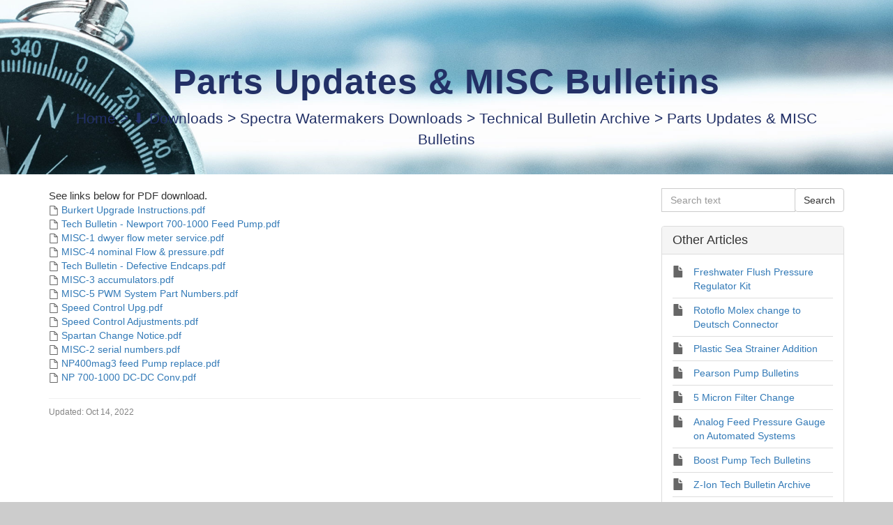

--- FILE ---
content_type: text/html; charset=UTF-8
request_url: https://support.katadyngroup.com/239422-Parts-Updates--MISC-Bulletins
body_size: 7205
content:
<!DOCTYPE html>
<html lang="en-US">
<head>
    <meta name="referrer" content="no-referrer">
	
    <meta charset="utf-8">
    <meta http-equiv="X-UA-Compatible" content="IE=edge">
    <meta name="viewport" content="width=device-width, initial-scale=1">
        <link rel="canonical" href="https://support.katadyngroup.com/239422-Parts-Updates--MISC-Bulletins" />            <link href="/themes/kb/montana/kb.css?v=5.60.2.20251208121102" rel="stylesheet" type="text/css"/>
            <link href="/static/webpack/liveagent-common-bundle/bundle.e3f8621f3498fb9699e2.css" rel="stylesheet" type="text/css"/>
        <link rel="stylesheet" href="index.php?type=css&v=5.60.2.20251208121102&c=1765484132&kbid=kb_defa" type="text/css">
            <script src="/static/webpack/liveagent-common-bundle/bundle-374aeb11714fdd5ecc49.esm.js" type="text/javascript" ></script>       
            <script src="/static/webpack/liveagent-common-bundle/stringutils-dfbf3ef97eb5478a04fc.esm.js" type="text/javascript" ></script>       
        <link rel="apple-touch-icon" href="/themes/kb/montana/img/apple-touch-icon.png" />
    <link type="image/x-icon" href="//support.katadyngroup.com/themes/kb/montana/img/favicon.ico" rel="shortcut icon" />
    <link type="image/x-icon" href="//support.katadyngroup.com/themes/kb/montana/img/favicon.ico" rel="icon" />    
    <link rel="mask-icon" href="/themes/kb/montana/img/kb-mask-icon.svg" color="#F6921E">
        <script type="text/javascript">
        (function(d, src, c) { var t=d.scripts[d.scripts.length - 1],s=d.createElement('script');s.id='la_x2s6df8d';s.async=true;s.src=src;s.onload=s.onreadystatechange=function(){var rs=this.readyState;if(rs&&(rs!='complete')&&(rs!='loaded')){return;}c(this);};t.parentElement.insertBefore(s,t.nextSibling);})(document,
'https://support.katadyngroup.com/scripts/track.js',
function(e){});
    </script>       
            	<style>
    		menu {
  background-color: #FFFFFF;
  margin: 0;
  padding:  0;
  color: white;
}
menu ul {
  display: flex;
  justify-content: flex-end;
  align-items: center;
list-style:none;
}
menu ul li {
  padding: 0.8em 15px;
}
.button {
  background-color: white;
  border-color: #94b5e0;
  border-width: 1px;
  color: #363636;
  cursor: pointer;
  font-family: "Roboto-Bold", sans-serif !important;
  justify-content: center;
  padding-bottom: calc(0.5em - 1px);
  padding-left: 1em;
  padding-right: 1em;
  padding-top: calc(0.5em - 1px);
  text-align: center;
  white-space: nowrap;
}
.button.is-secondary {
  background: #94b5e0;
  color: white;
  border-color: #94b5e0;
  height: auto;
font-weight:600;
}
.button.is-secondary.is-rounded {
    padding: 0.2em 1.5em !important;
}
.button.is-rounded {
    border-radius: 290486px;
    padding-left: calc(1em + 0.25em);
    padding-right: calc(1em + 0.25em);
}
.button.is-secondary.is-rounded {
  padding: 0.5em 1.5em !important;
}
.global{ display: flex;}
.global svg{width: 25px; height:25px;}
menu ul a {
  color: inherit;
}
menu ul a:hover, menu ul a:focus {
  color: #DFE9F6;
}
menu ul .navbar-link {
  color: white;
}

menu ul .navbar-link:hover:after {
  border-color: #012169 !important;
}
menu ul .navbar-dropdown {
  z-index: 35;
}
menu ul .navbar-link:after,
menu ul .navbar-link:hover:after {
  border-color: white !important;
}

.menu {
  font-size: 1rem;
}
.menu.is-small {
  font-size: 0.75rem;
}
.menu.is-medium {
  font-size: 1.25rem;
}
.menu.is-large {
  font-size: 1.5rem;
}

.menu-list {
  border-bottom: 1px solid #dbdbdb;
  line-height: 1.25;
}
.menu-list a {
  border-radius: 2px;
  color: #000000;
  display: block;
  padding: 0.75em 0.75em;
}
.menu-list a:hover {
  background-color: #fafafa;
  color: #363636;
}
.menu-list a.is-active {
  font-family: 'Roboto-Bold';
}
.menu-list li {
  border-top: 1px solid #dfe9f6;
}
.menu-list li ul li a.is-active{ color: #000; }
.menu-list > li:first-child{ border-top:0;}
.menu-list li ul {

  margin: 0;
  padding-left: 0;
  font-size: 0.85em;
}
.menu-list li ul li a{
  color: #7a7a7a;
}
.menu-list li ul li{ border-top:0; } 

.menu-label {
  color: #7a7a7a;
  font-size: 0.75em;
  letter-spacing: 0.1em;
  text-transform: uppercase;
}
.menu-label:not(:first-child) {
  margin-top: 1em;
}
.menu-label:not(:last-child) {
  margin-bottom: 1em;
}


/* navbar */

.navbar1{ position:relative !important; display: flex;
    align-items: center;}

.navbar1.is-transparent .navbar-dropdown a.navbar-item.is-active {
    background-color: #fafafa;
    color: #012169;
  }

  .navbar-burger {
    display: none;
  }

  .navbar-item,
.navbar-link {
    align-items: center;
    display: flex;
  }

.navbar-item, .navbar-link {
    color: #012169;
    display: block;
    line-height: 1.5;
    padding: 0.5rem 0.75rem;
    position: relative;
    font-size: 18px;
}

  .navbar-item.has-dropdown {
    align-items: stretch;
  }
  .navbar-item.has-dropdown:last-child .navbar-dropdown {
    left: auto;
    right: 0;
  }
  .navbar-item.has-dropdown-up .navbar-link::after {
    transform: rotate(135deg) translate(0.25em, -0.25em);
  }
  .navbar-item.has-dropdown-up .navbar-dropdown {
    border-bottom: 1px solid #000000;
    border-radius: 6px 6px 0 0;
    border-top: none;
    bottom: 100%;
    box-shadow: 0 -8px 8px rgba(0, 0, 0, 0.1);
    top: auto;
  }
.control {
    box-sizing: border-box;
    clear: both;
    font-size: 1rem;
    position: relative;
    text-align: inherit;
}
  .navbar-item.has-dropdown-up .navbar-dropdown .column {
    padding: 0.5rem;
  }
  .navbar-item.is-active .navbar-dropdown, .navbar-item.is-hoverable:focus .navbar-dropdown, .navbar-item.is-hoverable:focus-within .navbar-dropdown, .navbar-item.is-hoverable:hover .navbar-dropdown {
    display: block;
  }
  .navbar.is-spaced .navbar-item.is-active .navbar-dropdown, .navbar-item.is-active .navbar-dropdown.is-boxed, .navbar.is-spaced .navbar-item.is-hoverable:focus .navbar-dropdown, .navbar-item.is-hoverable:focus .navbar-dropdown.is-boxed, .navbar.is-spaced .navbar-item.is-hoverable:focus-within .navbar-dropdown, .navbar-item.is-hoverable:focus-within .navbar-dropdown.is-boxed, .navbar.is-spaced .navbar-item.is-hoverable:hover .navbar-dropdown, .navbar-item.is-hoverable:hover .navbar-dropdown.is-boxed {
    opacity: 1;
    pointer-events: auto;
    transform: translateY(0);
  }

.navbar-dropdown.complex .navbar-item{ font-size:14px;}
.navbar-dropdown:not(.complex) .column {
    padding: 5px;
}

.navbar-item:hover > .navbar-link {
    /* color: #ef8200; */
    /* border-bottom: 3px solid #012169; */
    font-weight:bold;
text-decoration: none;
}

.navbar-item:hover{ text-decoration: none; }

.navbar-link:not(.is-arrowless)::after, .select:not(.is-multiple):not(.is-loading)::after {
  border: 3px solid transparent;
  border-radius: 2px;
  border-right: 0;
  border-top: 0;
  content: " ";
  display: block;
  height: 0.525em;
  margin-top: -0.4375em;
  pointer-events: none;
  position: absolute;
  top: 50%;
  transform: rotate(-45deg);
  transform-origin: center;
  width: 0.525em;
    border-color: #012169;
    margin-top: -0.375em;
   right: -10px;
}
.navbar-item.has-dropdown.is-hoverable{ margin: 0 10px;}

.navbar-item:hover > .navbar-link:before {
    content: "";
    /* color: #ef8200; */
    border-bottom: 3px solid #012169;
    font-family: 'Roboto-Bold';
    width: 85%;
    /* height: 40px; */
    position: absolute;
    left: 5%;
    bottom: 5%;
}

input{ border:0;}

  .navbar-menu {
    flex-grow: 1;
    flex-shrink: 0;
  }

  .navbar-start {
    justify-content: flex-start;
    margin-right: auto;
  }

.navbar-dropdown.complex {
 /* border: 1px solid black;*/
  border-radius: 0;
  margin-left: -30em;
left:-100%;
}
.navbar-dropdown.complex .columns {
  max-width: 920px;
  margin: 0 !important;
}
.navbar-dropdown.complex .columns .column {
  flex: 1;
  padding: 2em 1em 1em 1em;
  max-width: 33%;
}
.navbar-dropdown.complex .columns .column a {
  margin-bottom: 0em;
}
}
.navbar-dropdown .navbar-item {
  padding-left: 1.5rem;
  padding-right: 1.5rem;
  font-size: 16px;
  color: #fff;
}
.navbar-dropdown:not(.complex) .navbar-item.subtitle {
 font-family: "Roboto-Regular", sans-serif !important;
  color: #fff;
  font-size: 16px;
  margin-bottom: 0;
margin-bottom: 0;
       padding: 0.15em 1em 0.15em 0.5em;
    width: 240px;
    margin-left: 0.5em;
}

.navbar-dropdown.complex .navbar-item.subtitle{
font-size: 20px;
    font-family: "Roboto-Bold", sans-serif !important;
margin-bottom:5px !important;

}

.navbar-dropdown .navbar-item{ color:#fff;}

  .navbar-end {
    justify-content: flex-end;
    margin-left: auto;
display:flex;
  }
.field.is-bottomBorder {
    border-bottom: 1px solid #012169 !important;
    position: relative;
    top: 10px;
    height: 35px;

}
  .navbar-dropdown {
    background-color: rgba(2, 33, 105, 0.85);
   /* border: 1px solid #000000;
    box-shadow: 0 8px 8px rgba(0, 0, 0, 0.1);*/
    display: none;
    font-size: 0.875rem;
    left: 0;
    min-width: 100%;
    position: absolute;
    top: 100%;
    z-index: 20;
  }
  .navbar-dropdown .navbar-item {
    padding: 0.05rem 1rem 0.05rem 0.2rem;
    width: 320px;
  }
  .navbar-dropdown a.navbar-item {
    padding-right: 3rem;
border-left: 3px solid transparent;
  }


  .navbar-dropdown a.navbar-item:focus, .navbar-dropdown a.navbar-item:hover {
    /*background-color: #fafafa;
    color: #000000;*/
border-left: 3px solid #fff;
    font-family: "Roboto-Bold", sans-serif !important;
  }
  .navbar-dropdown a.navbar-item.is-active {
    background-color: #fafafa;
    color: #012169;
  }
  .navbar.is-spaced .navbar-dropdown, .navbar-dropdown.is-boxed {
    border-radius: 6px;
    border-top: none;
    box-shadow: 0 8px 8px rgba(0, 0, 0, 0.1), 0 0 0 1px rgba(0, 0, 0, 0.1);
    display: block;
    opacity: 0;
    pointer-events: none;
    top: calc(100% + (-4px));
    transform: translateY(-5px);
    transition-duration: 86ms;
    transition-property: opacity, transform;
  }
  .navbar-dropdown.is-right {
    left: auto;
    right: 0;
  }
.navbar-item, .navbar-link {
    align-items: center;
    display: flex;
}

.navbar-brand1, .navbar-tabs {
    align-items: stretch;
    display: flex;
    flex-shrink: 0;
    min-height: 5.25rem;
}

/** footer */


footer {
  border-top: 1px solid #DFE9F6;
  font-size: 14px;
}

.copyrightWrapper {
  background-color: #FFFFFF;
  color: white;
  padding: 1.2em 0;
}
@media screen and (max-width: 768px) {
  .copyrightWrapper {
    text-align: center;
  }
  .copyrightWrapper .has-text-right {
    text-align: center !important;
  }
}
.copyrightWrapper a {
  color: inherit;
  letter-spacing: 0;
}
.copyrightWrapper a:not(:first-child)::before {
  content: "";
  border-left: 1px solid #dbdbdb;
  display: inline-block;
  margin: 0 0.5em;
  height: 10px;
}

.footer {
  padding: 0.5em 0;
}
.footer .subtitle {
  font-weight: bold;
  margin-bottom: 0 !important;
  color: #012169 !important;
  text-transform: uppercase;
  font-size: 14px !important;
font-family: 'Roboto-Bold',sans-serif;
}
.footer a.footer-item {
  color: #4c4c4d !important;
  display: block;
  font-size: 14px !important;
}
.footer a.footer-item:hover {
  color: #012169 !important;
}
.footer .icon {
  justify-content: flex-start;
}
.footer .icon a {
  margin: 2em 2em 0 0;
}
.footer .icon a img {
  max-width: 30px;
  max-height: 25px;
  width: auto !important;
  height: auto !important;
}
.footer .footer-item {
  padding: 0.5em 0;
  color: #012169 !important;
}
.footer .copyrightWrapper aside {
  padding: 0.5em 0;
}
.footer .copyrightWrapper aside .copyright {
  padding: 0.5em 0;
}

@media screen and (max-width: 960px){
footer{ font-size:16px;}
.footer aside{padding:0 1em; }
.footerHide{ display:none;}
.copyrightWrapper aside{
flex-direction: column-reverse;
    display: flex;
}
.copyrightWrapper a:not(:first-child)::before{ display:none;}
.copyrightWrapper a{ display:block; margin:0.5em 0;}

.footer .icon {
    justify-content: space-between;
    width: 100%;
}
}

.columns {
  margin-left: -0.75rem;
  margin-right: -0.75rem;
  margin-top: -0.75rem;
}
.columns:last-child {
  margin-bottom: -0.75rem;
}
.columns:not(:last-child) {
  margin-bottom: calc(1.5rem - 0.75rem);
}
.columns.is-centered {
  justify-content: center;
}
.columns.is-gapless {
  margin-left: 0;
  margin-right: 0;
  margin-top: 0;
}
.columns.is-gapless > .column {
  margin: 0;
  padding: 0 !important;
}
.columns.is-gapless:not(:last-child) {
  margin-bottom: 1.5rem;
}
.columns.is-gapless:last-child {
  margin-bottom: 0;
}
.columns.is-mobile {
  display: flex;
}
.columns.is-multiline {
  flex-wrap: wrap;
}
.columns.is-vcentered {
  align-items: center;
}
@media screen and (min-width: 769px), print {
  .columns:not(.is-desktop) {
    display: flex;
  }
}
.column.is-1, .column.is-1-tablet {
    flex: none;
    width: 8.3333333333%;
  }
  .column.is-offset-1, .column.is-offset-1-tablet {
    margin-left: 8.3333333333%;
  }
  .column.is-2, .column.is-2-tablet {
    flex: none;
    width: 16.6666666667%;
  }
  .column.is-offset-2, .column.is-offset-2-tablet {
    margin-left: 16.6666666667%;
  }
  .column.is-3, .column.is-3-tablet {
    flex: none;
    width: 25%;
  }
  .column.is-offset-3, .column.is-offset-3-tablet {
    margin-left: 25%;
  }
  .column.is-4, .column.is-4-tablet {
    flex: none;
    width: 33.3333333333%;
  }
  .column.is-offset-4, .column.is-offset-4-tablet {
    margin-left: 33.3333333333%;
  }
  .column.is-5, .column.is-5-tablet {
    flex: none;
    width: 41.6666666667%;
  }
  .column.is-offset-5, .column.is-offset-5-tablet {
    margin-left: 41.6666666667%;
  }
  .column.is-6, .column.is-6-tablet {
    flex: none;
    width: 50%;
  }
  .column.is-offset-6, .column.is-offset-6-tablet {
    margin-left: 50%;
  }
  .column.is-7, .column.is-7-tablet {
    flex: none;
    width: 58.3333333333%;
  }
  .column.is-offset-7, .column.is-offset-7-tablet {
    margin-left: 58.3333333333%;
  }
  .column.is-8, .column.is-8-tablet {
    flex: none;
    width: 66.6666666667%;
  }
  .column.is-offset-8, .column.is-offset-8-tablet {
    margin-left: 66.6666666667%;
  }
  .column.is-9, .column.is-9-tablet {
    flex: none;
    width: 75%;
  }
  .column.is-offset-9, .column.is-offset-9-tablet {
    margin-left: 75%;
  }
  .column.is-10, .column.is-10-tablet {
    flex: none;
    width: 83.3333333333%;
  }
  .column.is-offset-10, .column.is-offset-10-tablet {
    margin-left: 83.3333333333%;
  }
  .column.is-11, .column.is-11-tablet {
    flex: none;
    width: 91.6666666667%;
  }
  .column.is-offset-11, .column.is-offset-11-tablet {
    margin-left: 91.6666666667%;
  }
  .column.is-12, .column.is-12-tablet {
    flex: none;
    width: 100%;
  }
  .column.is-offset-12, .column.is-offset-12-tablet {
    margin-left: 100%;
  }

.column {
    display: block;
    flex-basis: 0;
    flex-grow: 1;
    flex-shrink: 1;
    padding: 0.75rem;
}

.button.is-primary.is-outlined{
background-color: transparent;
    border:1px solid  #012169;
    color: #012169;
    display: flex;
    width: 100%;
border-radius:5px;
}
    	</style>
        <title>Parts Updates &amp; MISC Bulletins</title>        <meta property="og:url" content="https://support.katadyngroup.com/239422-Parts-Updates--MISC-Bulletins" />    <meta property="og:title" content="Parts Updates &amp; MISC Bulletins" />    <meta property="og:description" content="See links below for PDF download." />    <meta property="og:type" content="article" />    <meta property="og:image" content="//support.katadyngroup.com/scripts/file.php?view=Y&file=tq1542gp1yayknps7wrqgm6hiq7aprdd" />        
</head>
<body class="montana  page-article">
    <div id="top"></div>
	
                	<header>
 </header>
    <!-- article -->
<div itemscope itemtype="https://schema.org/Article">
<div class="jumbotron inner-jumbotron jumbotron-inner-fix jumbotron-smaller">
  <div class="container inner-margin-top">
    <div class="row">
      <div class="col-md-12 col-sm-12" style="text-align:center">
        <h1 class="inner-header" itemprop="name">Parts Updates &amp; MISC Bulletins</h1>
        <meta itemprop="author" content="Katadyn Group Help Desk">
		<meta itemprop="headline" content="Parts Updates &amp; MISC Bulletins">   
		<meta itemscope itemprop="mainEntityOfPage" itemType="https://schema.org/WebPage" itemid="https://support.katadyngroup.com/239422-Parts-Updates--MISC-Bulletins"/>
         <span itemprop="publisher" itemscope itemtype="https://schema.org/Organization">    	
    		<meta itemprop="name" content="Katadyn Group Help Desk">
          <span itemscope itemprop="logo" itemtype="https://schema.org/ImageObject">
          	<meta itemprop="url" content="//support.katadyngroup.com/scripts/file.php?view=Y&file=hvgsnjfo0wtvy6ue5ggne1v0eaq6mipp">
          	<meta itemprop="width" content="300px">
          	<meta itemprop="height" content="200px">
          </span>		
  		 </span>
        
                <!-- breadcrumbs -->
<p class="breadcrumbs" itemscope itemtype="https://schema.org/BreadcrumbList">
			<span itemprop="itemListElement" itemscope itemtype="https://schema.org/ListItem">
		    		<a itemprop="item" href="./" class="breadcrumb-link">
    			<span itemprop="name">Home</span>
    		</a>
    	    	   <meta itemprop="position" content="1" />
    	</span>
    	    	    <span class="breadcrumb-divider">&gt;</span>
    	 	 
			<span itemprop="itemListElement" itemscope itemtype="https://schema.org/ListItem">
		    		<a itemprop="item" href="https://support.katadyngroup.com/671477-%EF%B8%8F-Downloads" class="breadcrumb-link">
    			<span itemprop="name">⬇️ Downloads</span>
    		</a>
            	   <meta itemprop="position" content="2" />
    	</span>
    	    	    <span class="breadcrumb-divider">&gt;</span>
    	 	 
			<span itemprop="itemListElement" itemscope itemtype="https://schema.org/ListItem">
		    		<a itemprop="item" href="https://support.katadyngroup.com/206595-Spectra-Watermakers-Downloads" class="breadcrumb-link">
    			<span itemprop="name">Spectra Watermakers Downloads</span>
    		</a>
            	   <meta itemprop="position" content="3" />
    	</span>
    	    	    <span class="breadcrumb-divider">&gt;</span>
    	 	 
			<span itemprop="itemListElement" itemscope itemtype="https://schema.org/ListItem">
		    		<a itemprop="item" href="https://support.katadyngroup.com/945703-Technical-Bulletin-Archive" class="breadcrumb-link">
    			<span itemprop="name">Technical Bulletin Archive</span>
    		</a>
            	   <meta itemprop="position" content="4" />
    	</span>
    	    	    <span class="breadcrumb-divider">&gt;</span>
    	 	 
		<span itemprop="itemListElement" itemscope itemtype="https://schema.org/ListItem">		
        <span itemprop="name">Parts Updates &amp; MISC Bulletins</span>
		<meta itemprop="position" content="5" />							
	</span>
</p>      </div>
    </div>
  </div>
</div>
<div class="container article-page  margin-top margin-bottom">
  <div class="row">
  	<div class="col-md-9">	
   			<div class="article-content ArticleContent" itemprop="articleBody">See links below for PDF download.</div>    			
				<div class="Files">
																		<div class="FilePreview NoPreview">
  <a class="File" href="/scripts/file.php?view=Y&file=1i26psrdriy2khn2ox633eot5034byha" target="_blank">Burkert Upgrade Instructions.pdf</a>
</div>																								<div class="FilePreview NoPreview">
  <a class="File" href="/scripts/file.php?view=Y&file=4p64tdmuh8e7qj2zgtue9h1taa8a9cie" target="_blank">Tech Bulletin - Newport 700-1000 Feed Pump.pdf</a>
</div>																								<div class="FilePreview NoPreview">
  <a class="File" href="/scripts/file.php?view=Y&file=71vrr9pklnpk9400ss9dird5ill51acw" target="_blank">MISC-1 dwyer flow meter service.pdf</a>
</div>																								<div class="FilePreview NoPreview">
  <a class="File" href="/scripts/file.php?view=Y&file=8m5bsmmjf3h5f7jgagmd1sgqpsoiy373" target="_blank">MISC-4 nominal Flow &amp; pressure.pdf</a>
</div>																								<div class="FilePreview NoPreview">
  <a class="File" href="/scripts/file.php?view=Y&file=96hcgy11wsq6ppyqlqbuyhoc2me0wm2z" target="_blank">Tech Bulletin - Defective Endcaps.pdf</a>
</div>																								<div class="FilePreview NoPreview">
  <a class="File" href="/scripts/file.php?view=Y&file=a76yrfm3p10hn9ibiu97vropfham0pjg" target="_blank">MISC-3 accumulators.pdf</a>
</div>																								<div class="FilePreview NoPreview">
  <a class="File" href="/scripts/file.php?view=Y&file=ddlwzc72wpbl7fzhueitk9cshgjjw2fv" target="_blank">MISC-5 PWM System Part Numbers.pdf</a>
</div>																								<div class="FilePreview NoPreview">
  <a class="File" href="/scripts/file.php?view=Y&file=esvm8kr3y3xaa79on9690oewa4e9mfgt" target="_blank">Speed Control Upg.pdf</a>
</div>																								<div class="FilePreview NoPreview">
  <a class="File" href="/scripts/file.php?view=Y&file=icojjzx3wjfjgaadyuc66sokfroqagxy" target="_blank">Speed Control Adjustments.pdf</a>
</div>																								<div class="FilePreview NoPreview">
  <a class="File" href="/scripts/file.php?view=Y&file=k6au1j7ewdijivv3m6noqfdgyjo6u5tp" target="_blank">Spartan Change Notice.pdf</a>
</div>																								<div class="FilePreview NoPreview">
  <a class="File" href="/scripts/file.php?view=Y&file=n2q3vez868dbae7ro9tdwdl5q6jhgnuv" target="_blank">MISC-2 serial numbers.pdf</a>
</div>																								<div class="FilePreview NoPreview">
  <a class="File" href="/scripts/file.php?view=Y&file=o0yve7lybd2hxa1jv4bou7yfb4thbn7x" target="_blank">NP400mag3 feed Pump replace.pdf</a>
</div>																								<div class="FilePreview NoPreview">
  <a class="File" href="/scripts/file.php?view=Y&file=wqjgckx6envc88y05wl1abrqy7b39w7f" target="_blank">NP 700-1000 DC-DC Conv.pdf</a>
</div>											    			
    			</div>  
          <div class="ArticleInfo">          
          <span itemscope itemprop="image" itemtype="https://schema.org/ImageObject">
          	<meta itemprop="url" content="//support.katadyngroup.com/scripts/file.php?view=Y&file=hvgsnjfo0wtvy6ue5ggne1v0eaq6mipp">
          	<meta itemprop="width" content="300px">
          	<meta itemprop="height" content="200px">
          </span>
                          <div class="ArticleUpdated" title="Oct 14, 2022, 08:58 AM">
                <span class="ArticleInfoLabel">Updated:</span> <span class="ArticleInfoValue"><time datetime="2022-10-14" itemprop="dateModified">Oct 14, 2022</time></span>
              </div>
                        <time datetime="2020-12-14" itemprop="datePublished"></time>
          </div>
		</div>			
		<div class="col-md-3">
				<!-- search_box -->
<div class="margin-bottom" itemscope itemtype="https://schema.org/WebSite">
	<meta itemprop="url" content="./" />    <form action="search" method="get" itemprop="potentialAction" itemscope itemtype="https://schema.org/SearchAction">
    	<div class="input-group">
    	<meta itemprop="target" content="search?q={q}"/>
        <input aria-label="Search text" title="Search text" placeholder="Search text" itemprop="query-input" type="text" name="q" value="" class="form-control SearchText" required>
        <input type="hidden" name="pid" value="817">
        <input type="hidden" name="type" value="search">
        <input type="hidden" name="upid" value="">
      	<span class="input-group-btn">
        	<input class="btn btn-default btn-searchbox" type="submit" value="Search">
      	</span>
	    </div>
    </form>
</div>				<!-- right_other_articles -->
<div class="panel panel-default">
	<div class="panel-heading"><h4>Other Articles</h4></div>
  <ul class="panel-body list-group">
        <li class="list-group-item item-A"><a href="https://support.katadyngroup.com/761997-Freshwater-Flush-Pressure-Regulator-Kit" class="article-link article-link-1219" title="Freshwater Flush Pressure Regulator Kit">
        <span class="TitleValue">Freshwater Flush Pressure Regulator Kit</span>
      </a></li>
        <li class="list-group-item item-A"><a href="https://support.katadyngroup.com/181624-Rotoflo-Molex-change-to-Deutsch-Connector" class="article-link article-link-1217" title="Rotoflo Molex change to Deutsch Connector">
        <span class="TitleValue">Rotoflo Molex change to Deutsch Connector</span>
      </a></li>
        <li class="list-group-item item-A"><a href="https://support.katadyngroup.com/021906-Plastic-Sea-Strainer-Addition" class="article-link article-link-1215" title="Plastic Sea Strainer Addition">
        <span class="TitleValue">Plastic Sea Strainer Addition</span>
      </a></li>
        <li class="list-group-item item-A"><a href="https://support.katadyngroup.com/849251-Pearson-Pump-Bulletins" class="article-link article-link-821" title="Pearson Pump Bulletins">
        <span class="TitleValue">Pearson Pump Bulletins</span>
      </a></li>
        <li class="list-group-item item-A"><a href="https://support.katadyngroup.com/458245-5-Micron-Filter-Change" class="article-link article-link-1105" title="5 Micron Filter Change">
        <span class="TitleValue">5 Micron Filter Change</span>
      </a></li>
        <li class="list-group-item item-A"><a href="https://support.katadyngroup.com/216147-Analog-Feed-Pressure-Gauge-on-Automated-Systems" class="article-link article-link-1107" title="Analog Feed Pressure Gauge on Automated Systems">
        <span class="TitleValue">Analog Feed Pressure Gauge on Automated Systems</span>
      </a></li>
        <li class="list-group-item item-A"><a href="https://support.katadyngroup.com/104950-Boost-Pump-Tech-Bulletins" class="article-link article-link-809" title="Boost Pump Tech Bulletins">
        <span class="TitleValue">Boost Pump Tech Bulletins</span>
      </a></li>
        <li class="list-group-item item-A"><a href="https://support.katadyngroup.com/402516-Z-Ion-Tech-Bulletin-Archive" class="article-link article-link-851" title="Z-Ion Tech Bulletin Archive">
        <span class="TitleValue">Z-Ion Tech Bulletin Archive</span>
      </a></li>
        <li class="list-group-item item-A"><a href="https://support.katadyngroup.com/421004-Operation-Tech-Bulletins" class="article-link article-link-813" title="Operation Tech Bulletins">
        <span class="TitleValue">Operation Tech Bulletins</span>
      </a></li>
        <li class="list-group-item item-A"><a href="https://support.katadyngroup.com/313798-Vane-Pump-Tech-Bulletin-Archive" class="article-link article-link-847" title="Vane Pump Tech Bulletin Archive">
        <span class="TitleValue">Vane Pump Tech Bulletin Archive</span>
      </a></li>
    </ul>
        <div class="panel-footer"><a href="https://support.katadyngroup.com/945703-Technical-Bulletin-Archive" class="MoreLinkTitle">and 9 more ...</a></div>
  </div>
		</div>
	</div>
</div>
</div>
<script type="text/javascript">

    var searchId = document.location.hash.replace('#', '');
    var headTag = document.getElementsByTagName("head").item(0);
    var scriptTag = document.createElement("script");
    scriptTag.setAttribute("type", "text/javascript");
    scriptTag.setAttribute("src", "/track.php?id=817&searchId="+searchId);
    headTag.appendChild(scriptTag);

</script>		<footer>
					<footer>
</footer>
					<div class="footer-container">
				<div class="container">
					<div class="AppBrandProductWidget" style="display:inline-block; vertical-align:middle; font-size:11px; font-weight:normal; color:inherit; line-height:16px; height:16px; white-space:nowrap;"><span class="AppBrandProductLabel" style="line-height:16px; vertical-align: middle; font-family:Arial,Verdana,sans-serif; font-size:11px;  font-weight:normal; color:inherit;">Powered by</span> <a class="AppBrandProductLink" target="_blank" href="https://www.liveagent.com/?utm_source=contactform&utm_medium=referral" rel="nofollow"" style="line-height:16px; vertical-align:middle; font-family:Arial,Verdana,sans-serif; font-size:11px; font-weight:normal; text-decoration:none; color:inherit"><object style="display:inline-block; opacity:0.7; line-height:16px; width:16px; height:16px; vertical-align:top;"><svg id="Layer_1" xmlns="http://www.w3.org/2000/svg" xmlns:xlink="http://www.w3.org/1999/xlink" x="0px" y="0px" width="16px" height="16px" viewBox="0 -9 16 16" enable-background="new 0 -9 16 16" xml:space="preserve"><g><path d="M2.445-0.419c0-0.487,0.248-1.564,1.167-1.564c0.772,0,1.158,0.506,1.158,1.519c0,1.093-0.386,1.64-1.158,1.64 C2.833,1.174,2.445,0.644,2.445-0.419z M8.414,4.338C7.496,5.432,6.44,6.669,5.083,6.667c0.513-0.71,0.872-1.568,1.141-2.455         c-3.305-0.524-5.765-2.51-5.765-4.881c0-1.152,0.813-3.455,3.462-3.455c2.167,0,3.718,1.729,3.718,3.697 c0,1.506-0.705,2.045-1.106,2.045c-0.467,0-0.7-0.336-0.7-1.008v-3.458H4.831v0.309C4.534-2.82,4.128-2.96,3.612-2.96 c-1.921,0-2.235,1.927-2.235,2.541c0,0.826,0.431,2.571,2.235,2.571c0.587,0,1.066-0.201,1.438-0.602    c0.306,0.688,0.8,1.03,1.483,1.03c0.849,0,2.069-0.714,2.069-3.007c0-3.368-3.049-4.702-4.082-4.702 c5.584-1.76,10.939,1.016,10.939,4.459C15.459,2,12.344,4.181,8.414,4.338z"/></g></svg></object><b class='AppBrandProductName'>LiveAgent</b></a></div>
				</div>
			</div>
		</footer>
	<a href="#top" id="scroll-top"><span class="glyphicon glyphicon-chevron-up"></span></a>
    <script src="/themes/kb/montana/js/fixedmenu.js?v=5.60.2.20251208121102"></script>
    
</body>
</html>

--- FILE ---
content_type: text/css;charset=UTF-8
request_url: https://support.katadyngroup.com/index.php?type=css&v=5.60.2.20251208121102&c=1765484132&kbid=kb_defa
body_size: 1460
content:
.Loading-image {
  background:#fff url('/themes/kb/montana/img/loading.gif') no-repeat center center;
}

.SendFile.Uploading .Icon {
  background:url('/themes/kb/montana/img/loading-small.gif') no-repeat;
}
.FileIcon {
  background:url("/themes/kb/montana/img/file.png");
}
.InputFileView .DiscardButton {
  background:url("/themes/kb/montana/img/file_discard.png") no-repeat center center;
}
.ErrorMessage .MessageWindowButtonClose {
  background:url('/themes/kb/montana/img/popup_close.png') no-repeat 0 0px;
}
.ErrorMessage .MessageWindowButtonClose:hover {
  background:url('/themes/kb/montana/img/popup_close.png') no-repeat 0px -17px;
}
.CloseLabel {
  background:url('/themes/kb/montana/img/popup_close.png') no-repeat 0 0px;
}
.CloseLabel:hover {
  background:url('/themes/kb/montana/img/popup_close.png') no-repeat 0px -17px;
}
.AppBrandProductLink,
.AppBrandProductLabel {
  color:#000 !important;
  opacity: 0.5;
}
.AppBrandProductLink:hover {
  opacity: 0.8;
}body {font-family:Arial,Verdana;}
.KbLoginBox {font-family:"Lucida grande","Lucida Sans Unicode",Arial,Verdana,Helvetica,Geneva,sans-serif;}
.g-FormField2-ErrorPopup {font-family:"Lucida grande","Lucida Sans Unicode",Arial,Verdana,Helvetica,Geneva,sans-serif;}
.MessageFormFiles {font-family:Arial;}
.PreviewBox {font-family:Arial;}
.FileNameBox {font-family:Arial;}
.SingleContentPanel {font-family:"Lucida grande","Lucida sans unicode", Arial, Verdana, Helvetica, Geneva, sans-serif;}
.Time {font-family:Arial;}
.MessageGroupHeader {font-family:Arial;}
.MessageHeader .messageBody {font-family:Arial,"Lucida Sans Unicode",Verdana;}
.inputViewContainer .MessageFormFiles {font-family:Arial;}@font-face {
	font-family: 'Glyphicons Halflings';
	src: url('/themes/kb/montana/fonts/glyphicons-halflings-regular.eot');
	src: url('/themes/kb/montana/fonts/glyphicons-halflings-regular.eot?#iefix') format('embedded-opentype'), url('/themes/kb/montana/fonts/glyphicons-halflings-regular.woff2') format('woff2'), url('/themes/kb/montana/fonts/glyphicons-halflings-regular.woff') format('woff'), url('/themes/kb/montana/fonts/glyphicons-halflings-regular.ttf') format('truetype'), url('/themes/kb/montana/fonts/glyphicons-halflings-regular.svg#glyphicons_halflingsregular') format('svg');
}

#Header {background:transparent;}
.KBLogo {background-image:url('//support.katadyngroup.com/scripts/file.php?view=Y&file=tq1542gp1yayknps7wrqgm6hiq7aprdd');}
.RightBox {border-color:transparent;}
.KbLinkButton {color:#101010; background-color: #CCCCCC; border-color:#FFFFFF;}
.KbLinkButton:hover {color:#101010; background-color: #CCCCCC; border-color:#FFFFFF;}
.Button, .UploadImageButton {border-color:#FFFFFF; background-color:#CCCCCC;}
.Button:hover, .UploadImageButton:hover {border-color:#FFFFFF; background-color:#CCCCCC;}
.Button, .UploadImageButton .Text {color:#101010;}
.Button:hover, .UploadImageButton:hover .Text {color:#101010;}

.MainButton.Button, .GreenButton.Button, .Send.Button, .ReplyButton.Button {border-color:#FFFFFF; background-color:#CCCCCC; color:#101010;}
.MainButton.Button:hover, .GreenButton.Button:hover, .Send.Button:hover, .ReplyButton.Button:hover {border-color:#FFFFFF; background-color:#CCCCCC; color:#101010;}

.VoteMainButton.Button, .StartChatButton.Button, .RewardButton.Button, .PunishButton.Button {border-color:#FFFFFF; background-color:#CCCCCC; color:#101010;}
.VoteMainButton.Button:hover, .StartChatButton.Button:hover, .RewardButton.Button:hover, .PunishButton.Button:hover {border-color:#FFFFFF; background-color:#CCCCCC; color:#101010;}
.RewardButton.Button:hover, .PunishButton.Button:hover {background-color:#CCCCCC; border-color:#FFFFFF; color:#101010;}


.item-with-status:before {background:url('/themes/kb/montana/img/status-o.svg') no-repeat center center;}
.item-status-A:before {background:url('/themes/kb/montana/img/status-a.svg') no-repeat center center;}
.item-status-R:before {background:url('/themes/kb/montana/img/status-r.svg') no-repeat center center;}
.item-status-N:before {background:url('/themes/kb/montana/img/status-n.svg') no-repeat center center;}
.item-status-X:before {background:url('/themes/kb/montana/img/status-x.svg') no-repeat center center;}
.item-status-L:before {background:url('/themes/kb/montana/img/status-l.svg') no-repeat center center;}

.btn-primary,
.GreenButton,
.Button.Send,
.nav>li>a:focus,
.nav>li>a:hover,
.nav-pills > li.active > a ,
.nav-pills > li.active > a:hover ,
.nav-pills > li.active > a:focus {background-color:#CCCCCC; border-color:#FFFFFF; color:#101010;}
.btn-primary:hover,
.btn-primary:active,
.btn-primary:focus,
.GreenButton:hover,
.Send.Button:hover,
.btn-primary:active:hover,
.btn-primary.active:hover,
.open > .dropdown-toggle.btn-primary:hover,
.btn-primary:active:focus,
.btn-primary.active:focus,
.open > .dropdown-toggle.btn-primary:focus,
.btn-primary:active.focus,
.btn-primary.active.focus,
.open > .dropdown-toggle.btn-primary.focus {
	color:#101010;
	background-color:#CCCCCC;
	border-color:#FFFFFF;
	-webkit-box-shadow: 0 0 8px rgba(255,255,255,0.6);
	box-shadow: 0 0 8px rgba(255,255,255,0.6);
}
input:focus {border-color: #FFFFFF;}
.jumbotron input:focus {border-color: #FFFFFF;}
.more-link {color:#005499 !important;}
.more-link:hover {color:#005499 !important;}
.jumbotron h1 {color:#223066;}
.jumbotron,
.jumbotron p,
.jumbotron .breadcrumbs a,
.jumbotron .g-FormField2-Description,
.jumbotron .FormfieldAsNewFormField .g-FormField2-Label,
.jumbotron .g-FormField2-Label,
.jumbotron .g-FormField2-Label.gwt-Label-mandatory {color:#223066;}
.TextBoxContainer-focus .TextBox,
.TextBox:focus,
textarea:focus,
.SwitchableEditor .gwt-TextArea:focus {
	border-color:#FFFFFF;
	outline: 0;
	-webkit-box-shadow: inset 0 1px 1px rgba(0, 0, 0, 0.075), 0 0 8px rgba(255,255,255,0.6);
	box-shadow: inset 0 1px 1px rgba(0, 0, 0, 0.075), 0 0 8px rgba(255,255,255,0.6);
}

input[type=text]:focus,
input[type=password]:focus {
    outline: 0;
    -webkit-box-shadow: inset 0 1px 1px rgba(0, 0, 0, 0.075), 0 0 8px rgba(255,255,255,0.6);
    box-shadow: inset 0 1px 1px rgba(0, 0, 0, 0.075), 0 0 8px rgba(255,255,255,0.6);
}

.jumbotron input[type=text]:focus,
.jumbotron input[type=password]:focus {
	    outline: 0;
	    -webkit-box-shadow: 0 0 8px rgba(255,255,255,0.6);
	    box-shadow: 0 0 8px rgba(255,255,255,0.6);
}
.footer-links {
	background:#CCCCCC url("/themes/kb/montana/img/footer-noise.png") repeat center center;
	color:#101010;
}
	html,
	.footer-container {background:#CCCCCC url('/themes/kb/montana/img/body-bg-light.png') repeat center center; color:#101010;}
	.footer-container .AppBrandProductLabel,
	.footer-container .AppBrandProductName {color:#000 !important;}
	.footer-container .AppBrandProductWidget svg {fill:#000;}
	.footer-links {
  	border-top:1px solid rgba(0,0,0,0.04);
	}
.footer-links h5 {color:#FFFFFF;}
.footer-links ul {border-top:1px solid rgba(16,16,16,0.15);}
.footer-links li {border-bottom:1px solid rgba(16,16,16,0.15);}
.footer-links li a {color:#101010;}
.footer-links li a:hover {color:#101010;}

  .page-image-divider {background-image: url('//www.katadyngroup.com/KnowledgeBase/Knowledge-Base_FAQ_1920x675px_web.jpg');}
  .jumbotron {background-image: url('//www.katadyngroup.com/KnowledgeBase/Knowledge-Base_FAQ_1920x675px_web.jpg');}

.g-FormField2-Error .TextBoxContainer-focus .TextBox,
.g-FormField2-Error .TextBox:focus,
.g-FormField2-Error textarea:focus,
.g-FormField2-Error .SwitchableEditor .gwt-TextArea:focus {
	border-color:#cc0000;
	-webkit-box-shadow: inset 0 1px 1px rgba(0, 0, 0, 0.075), 0 0 8px rgba(204,0,0,0.6);
	box-shadow: inset 0 1px 1px rgba(0, 0, 0, 0.075), 0 0 8px rgba(204,0,0,0.6);
}

.g-FormField2-Error input[type=text]:focus,
.g-FormField2-Error input[type=password]:focus {
    outline: 0;
    -webkit-box-shadow: inset 0 1px 1px rgba(0, 0, 0, 0.075), 0 0 8px rgba(204,0,0,0.6);
	  box-shadow: inset 0 1px 1px rgba(0, 0, 0, 0.075), 0 0 8px rgba(204,0,0,0.6);
}

.jumbotron .g-FormField2-Error input[type=text]:focus,
.jumbotron .g-FormField2-Error input[type=password]:focus {
	  outline: 0;
	  -webkit-box-shadow:0 0 8px rgba(204,0,0,0.6);
	  box-shadow:0 0 8px rgba(204,0,0,0.6);
}
